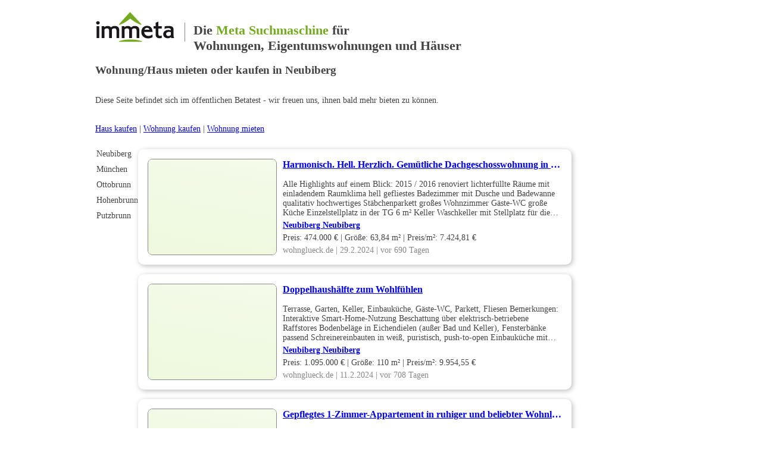

--- FILE ---
content_type: text/html; charset=utf-8
request_url: http://www.immeta.de/in/Neubiberg
body_size: 22355
content:

<!DOCTYPE html>
<html lang="de">
<head>
    <title>immeta - Wohnung/Haus mieten oder kaufen  in Neubiberg - Meta Suchmaschine für Immobilien.</title>
    <meta http-equiv="content-type" content="text/html; charset=UTF-8" />
    <meta name="description" content="Meta Suchmaschine für Häuser und Wohnungen, mieten oder kaufen." />
	<meta name="author" content="Falk Brückner (tomatenschaf)" />
	<meta name="keywords" content=" Häuser, Wohnungen, Eigentumswohnungen, mieten, kaufen" />
    <meta name="pragma" content="no-cache" />
    <meta http-equiv="cache-control" content="no-cache" />
    <meta http-equiv="expires" content="0" />
    <meta name=viewport content="width=device-width, initial-scale=1">
    <meta name="author" content="fabr" />
    <meta property="og:title" content="immeta"/>
    <meta property="og:type" content="website"/>
    <meta property="og:url" content="https://www.immeta.de/"/>
    <meta property="og:site_name" content="immeta - Meta Immobiliensuche"/>
    <meta property="og:description" content="Meta Suchmaschine für Häuser und Wohnungen, mieten oder kaufen."/>
    <style type="text/css">
        html,
body,
div,
span,
applet,
object,
iframe,
h1,
h2,
h3,
h4,
h5,
h6,
p,
blockquote,
pre,
a,
abbr,
acronym,
address,
big,
cite,
code,
del,
dfn,
em,
img,
ins,
kbd,
q,
s,
samp,
small,
strike,
strong,
sub,
sup,
tt,
var,
b,
u,
i,
center,
dl,
dt,
dd,
ol,
ul,
li,
fieldset,
form,
label,
legend,
table,
caption,
tbody,
tfoot,
thead,
tr,
th,
td,
article,
aside,
canvas,
details,
embed,
figure,
figcaption,
footer,
header,
hgroup,
menu,
nav,
output,
ruby,
section,
summary,
time,
mark,
audio,
video {
  margin: 0;
  padding: 0;
  border: 0;
  font-size: 100%;
  font: inherit;
  vertical-align: baseline;
}
/* HTML5 display-role reset for older browsers */
article,
aside,
details,
figcaption,
figure,
footer,
header,
hgroup,
menu,
nav,
section {
  display: block;
}
body {
  line-height: 1;
}
ol,
ul {
  list-style: none;
}
blockquote,
q {
  quotes: none;
}
blockquote:before,
blockquote:after,
q:before,
q:after {
  content: "";
  content: none;
}
table {
  border-collapse: collapse;
  border-spacing: 0;
}

/* float clearing for IE6 */
* html .clearfix {
  height: 1%;
  overflow: visible;
}

/* float clearing for IE7 */
* + html .clearfix {
  min-height: 1%;
}

/* float clearing for everyone else */
.clearfix:after {
  clear: both;
  content: ".";
  display: block;
  height: 0;
  visibility: hidden;
  font-size: 0;
}
body {
  font-size: 14px;
  line-height: 1.2;
  font-family: verdana;
  color: #444;
}
h1 {
  font-size: 1.6rem;
  font-weight: bold;
}
h2 {
  font-size: 1.4rem;
  font-weight: bold;
}
h3 {
  font-size: 1.3rem;
  font-weight: bold;
}
h4 {
  font-size: 1.2rem;
  font-weight: bold;
}
h5 {
  font-size: 1.1rem;
  font-weight: bold;
}
h6 {
  font-size: 1.1rem;
  font-weight: bold;
}

a,
.property h3 {
  color: #1a0dab;
  color: -webkit-link;
  text-decoration: underline;
}

header {
  padding: 10px 0 10px 0;
  display: flex;
  flex-wrap: wrap;
  margin: auto;
  width: 960px;
  max-width: 93.75vw;
  box-sizing: border-box;
}
header a img {
  margin-left: -16px;
}

header a + div {
  margin-left: 16px;
  position: relative;
}
header a + div:before {
  content: "";
  border-right: 1px solid #888;
  margin-right: 16px;
  width: 1px;
  height: 32px;
  display: block;
  position: absolute;
  left: -16px;
}

header > img {
  vertical-align: top;
  margin-right: 16px;
}
header > div {
  margin-top: 28px;
}

header h1 {
  font-size: 1.2rem;
}
header span {
  color: #74a922;
}
header > h1,
header p {
  margin: 1rem 0;
}

header > h1,
header > p {
  flex: 0 0 100%;
}

main {
  display: flex;
  flex-wrap: wrap;
  margin: auto;
  width: 956px;
  max-width: calc(100% - 20px);
  gap: 20px;
  max-width: 93.75vw;
}

#contentList {
  width: 728px;
}
#contentFilter {
}

#contentFilter a {
  color: #444;
  text-decoration: none;
}

.cities a {
  display: block;
  padding-bottom: 10px;
}

.property {
  height: auto;
  overflow: visible;
  padding: 1rem;
  border-radius: 10px;
  margin-bottom: 1rem;
  box-shadow: 2px 2px 9px #bbb;
  display: flex;

  gap: 10px;
}
.property .imgHolder {
  width: 215px;
  height: 160px;
  overflow: hidden;
  margin-right: 10px;
  border: 1px solid #888;
  background-color: #eee;
  border-radius: 8px;
  flex: 0 0 215px;
}

.property .imgHolder img {
  position: relative;
  display: block;
}
.property .imgHolder img:after {
  content: " ";
  display: block;
  position: absolute;
  z-index: 2;
  top: 0;
  left: 0;
  width: 100%;
  height: 300px;
  background-color: #f4fbea;
  background-image: linear-gradient(190deg, #f4fbea 0%, #e9f7d4 100%);
}

.property .data {
  overflow: hidden;
}

.property img {
  object-fit: cover;
  height: 100%;
  width: 100%;
}
.property h3 {
  font-weight: bold;
  margin: 0 0 1rem 0;
  font-size: 1rem;
  white-space: nowrap;
  overflow: hidden;

  text-overflow: ellipsis;
}
.property h3 + p {
  max-height: 84px;
  overflow: hidden;
  display: -webkit-box;
  -webkit-line-clamp: 4;
  -webkit-box-orient: vertical;
}

@media (max-width: 960px) {
  header a + div {
    margin-left: 0;
  }
  header a + div:before {
    content: none;
  }

  #contentFilter {
    width: 100%;
    margin-bottom: 20px;
    overflow: scroll;
    white-space: nowrap;
    height: 30px;
    max-width: 100%;
  }

  #contentFilter a {
    display: inline;
    margin-right: 30px;
  }

  #contentList {
    width: 100%;
  }
  .property {
    flex-wrap: wrap;
  }
  .property .imgHolder {
    width: 100%;
    height: auto;
    flex: 0 0 100%;
    min-height: 60px;
  }
}

.location {
  font-weight: bold;
  margin-top: 5px;
}
.price {
  margin-top: 5px;
}
.portal {
  margin-top: 5px;
  color: #888;
}

#linkliste {
  display: none;
}

    </style>
</head>
<body>
 

<div >
    <header>
        <a href="https://www.immeta.de" title="Die Meta Suche für Wohnungen, Eigentumswohnungen und Häuser"><img src="/img/logo_immeta.png" width="165" height="71" class="logo"/></a>
        <div>
            <h2>Die <span>Meta Suchmaschine</span> für<br /> Wohnungen, Eigentumswohnungen und Häuser</h2>
        </div>
        <h1>Wohnung/Haus mieten oder kaufen  in Neubiberg</h1> 
        <p>Diese Seite befindet sich im öffentlichen Betatest - wir freuen uns, ihnen bald mehr bieten zu können.</p>
        <p>
            <a href="//www.immeta.de/Haus/kaufen/in/Neubiberg">Haus kaufen</a>
            | <a href="//www.immeta.de/Wohnung/kaufen/in/Neubiberg">Wohnung kaufen</a>
            | <a href="//www.immeta.de/Wohnung/mieten/in/Neubiberg">Wohnung mieten</a>
            <!-- | <a href="//www.immeta.de/WG-Zimmer/in/Neubiberg">WG-Zimmer</a>-->
        </p>
    </header>
    <main>
        <div id="contentFilter" class="cities">
            <a href="//www.immeta.de/in/Neubiberg">Neubiberg</a> <a href="//www.immeta.de/in/München">München</a> <a href="//www.immeta.de/in/Ottobrunn">Ottobrunn</a> <a href="//www.immeta.de/in/Hohenbrunn">Hohenbrunn</a> <a href="//www.immeta.de/in/Putzbrunn">Putzbrunn</a>
        </div>

        <div id="contentList">
    
            <div class="property">
                <div class="imgHolder">
                <img src="https://immobilien.wohnglueck.de//sites/dnz/files/styles/property_teaser_43/public/properties/k1270474/ggUjozxneY8NmMHWpKFYHr4f//1841967-4Vvr8wnkEiTiXkYF639xczJ6-falc-overlay-image-%255BTIME%255D.jpeg?itok=EJXJHLIr" title="Harmonisch. Hell. Herzlich. Gemütliche Dachgeschosswohnung in Top Lage"  alt="Alle Highlights auf einem Blick:   2015 / 2016 renoviert   lichterfüllte Räume mit einladendem Raumklima"/>
                </div>
                <div class="data">
                    <h3 data-url="https://immobilien.wohnglueck.de/property/229444">Harmonisch. Hell. Herzlich. Gemütliche Dachgeschosswohnung in Top Lage</h3>
                    <p>Alle Highlights auf einem Blick:


2015 / 2016 renoviert


lichterfüllte Räume mit einladendem Raumklima


hell gefliestes Badezimmer mit Dusche und Badewanne


qualitativ hochwertiges Stäbchenparkett


großes Wohnzimmer


Gäste-WC


große Küche


Einzelstellplatz in der TG


6 m² Keller


Waschkeller mit Stellplatz für die eigene Waschmaschine


Fahrradkeller


Speicher mit 27,46 m² Grundfläche, der in gemütlicher Wohnraumqualität ausgebaut wurde


Top-Infrastruktur


Teilmöbliert


Neue Heizung (Gas-Brennwert im Jahr 2020 eingebaut)


EA-V, 124.00 kWh/(m²a), WE:Gas, Bj.: 1993, Kl: D


 Hier haben Sie die Gelegenheit, eine exklusive 2-Zimmer-Dachgeschosswohnung in Neubiberg zu erwerben. Die Wohnung befindet sich in einem charmanten Mehrfamilienhaus, das lediglich 6 Wohneinheiten umfasst. Der Zugang erfolgt über ein gepflegtes Treppenhaus.
Die Wohnfläche beträgt 64 m² und wurde äußerst effizient genutzt. Sie betreten den Flur, der Sie zum geräumigen Wohnzimmer mit einer Fläche von 31 m² führt. Dank der bodentiefen Fenster wirkt dieser Raum besonders hell und einladend. Hier finden Sie ausreichend Platz für einen gemütlichen Wohnbereich sowie einen großzügigen Essbereich. Angrenzend an das Wohnzimmer befindet sich eine voll ausgestattete Küche mit Tageslicht. Die Küche überzeugt mit reichlich Stauraum und ausreichend Arbeitsflächen. Direkt dahinter liegt das Schlafzimmer, das eine Fläche von 11 m² aufweist. Zur Linken des Eingangsbereichs finden Sie eine kleine Gästetoilette, während sich auf der gegenüberliegenden Seite ein hell gefliestes Badezimmer mit Dusche und Badewanne befindet.
Die Wohnräume erstrahlen nach einer Renovierung im Jahr 2015 in neuem Glanz, nachdem das Stäbchenparkett abgeschliffen und neu versiegelt wurde. Ein besonderes Highlight ist der Dachspeicher, der im Jahr 2016 professionell ausgebaut wurde. Mit einer Nutzfläche von 27,46 m² eignet er sich hervorragend als Hobbyraum, Gästezimmer oder Spielzimmer.
Zur Wohnung gehört außerdem ein Kellerabteil sowie ein Einzelstellplatz in der Tiefgarage.
Die Rücklagen belaufen sich zum Stand 31.12.2022 auf insgesamt 21.558,65 €, wovon ein rechnerischer Anteil von 2.814,48 € auf diese Einheit entfällt.
Die Wohnung ist seit dem 01.07.2018 an eine nette junge Frau vermietet, die dort mit Ihrem Lebensgefährten wohnt. Die letzte Mieterhöhung erfolgt zum 01.08.2021.
Ein Großteil der Möbel gehört zur Wohnung, eine genaue Liste erhalten Sie gerne auf Anfrage.
</p>
                    <p class="location">
                    <a href="//www.immeta.de/in/Neubiberg/Neubiberg">Neubiberg Neubiberg</a> 
                    </p>
                    <p class="price">Preis: 474.000 €
                    | Größe: 63,84 m² 
                    | Preis/m²: 7.424,81 €</p>
                    <p class="portal">wohnglueck.de | 29.2.2024 | vor 690  Tagen</p>
                    <!--<p class="portal"><?=$prop->getPortalName()?> | <?=date('d.m.Y H:i', $prop->getTimestamp('time_created'))?> | vor <?=Helper::getTimestring(time()-$prop->getTimestamp('time_created'))?></p>-->
                </div>
            </div>
    

            <div class="property">
                <div class="imgHolder">
                <img src="https://immobilien.wohnglueck.de//sites/dnz/files/styles/property_teaser_43/public/properties/k3001028/287051//1707646811_98465849.jpg?itok=iUk_nPBd" title="Doppelhaushälfte zum Wohlfühlen"  alt="Terrasse, Garten, Keller, Einbauküche, Gäste-WC, Parkett, Fliesen Bemerkungen:  Interaktive Smart-Home"/>
                </div>
                <div class="data">
                    <h3 data-url="https://immobilien.wohnglueck.de/property/216467">Doppelhaushälfte zum Wohlfühlen</h3>
                    <p>Terrasse, Garten, Keller, Einbauküche, Gäste-WC, Parkett, Fliesen
Bemerkungen:

Interaktive Smart-Home-Nutzung
Beschattung über elektrisch-betriebene Raffstores
Bodenbeläge in Eichendielen (außer Bad und Keller), Fensterbänke passend
Schreinereinbauten in weiß, puristisch, push-to-open
Einbauküche mit Natursteinplatte inkl. Elektrogräten (u.a. Dampfbackofen, Weinkühlschrank, Quooker)
Zentrale Hausstaubsaugeranlage
Elektrisch betriebene Garagentore und Gartentor
Leerrohr für die Nachrüstung von z.B. Glasfaser
Vorbereitung für Nachrüstung Starkstrom für Wallbox (E-Mobilität)

 Diese charmante Doppelhaushälfte (2012 vollständig saniert) mit kompaktem Grundriss erwartet Sie in ruhiger Lage von Neubiberg.
Durch die großzügige Diele erreichen Sie den lichtdurchfluteten Wohn-Essbereich mit offener Küche. Zwei große Schiebetüren öffnen den Blick auf die große Terrasse und den eingewachsenen Garten. Im Erdgeschoss befindet sich außerdem ein Gäste-WC.
Im OG erwartet Sie ein modernes, großzügiges Tageslicht-Bad. Badewanne und begehbare Dusche laden zum Relaxen und Entspannen ein. Nebenan befinden sich 2 Schlafzimmer. Das größere bietet mit ca. 16m² ausreichend Platz für einen zusätzlichen Home-Office-Platz. In der offenen, mit einer halbhohen Wand vom Flur getrennten Nische lässt sich ein weiteres kleines Home-Office oder eine gemütliche Leseecke einrichten.
Im Keller befinden sich ein geräumiger Haustechnikraum, ein gemütlicher Hobbyraum sowie ein Vorratsraum. Weiteren Stauraum bietet der Bereich unter dem Dach, der über eine platzsparende Auszugstreppe erreicht werden kann.
Auf dem Grundstück liegen außerdem 2 Garagen mit jeweils einem Stellplatz davor. Ein stylisches Gartenhaus nimmt entweder alle Gartengeräte auf oder bietet Ihnen als Atelier/Werkstatt Platz für kreatives Arbeiten.
Die in den 60-er Jahren erbaute Doppelhaushälfte erhielt ihr modernes Aussehen durch die grundlegende Sanierung im Jahr 2012:

Dämmung der Außenfassade
Austausch aller Fenster (Holz-Alu-Fenster, teilweise mit Insektenschutzgitter)
Einbau Gas-Zentral-Heizung mit Fußbodenheizung in allen Räumen (EG/OG)
Vollständige Erneuerung der Elektro- und Sanitärinstallationen

Sind Sie neugierig geworden? Dann vereinbaren Sie gerne einen individuellen Besichtigungstermin und schauen Sie sich in Ruhe um.
</p>
                    <p class="location">
                    <a href="//www.immeta.de/in/Neubiberg/Neubiberg">Neubiberg Neubiberg</a> 
                    </p>
                    <p class="price">Preis: 1.095.000 €
                    | Größe: 110 m² 
                    | Preis/m²: 9.954,55 €</p>
                    <p class="portal">wohnglueck.de | 11.2.2024 | vor 708  Tagen</p>
                    <!--<p class="portal"><?=$prop->getPortalName()?> | <?=date('d.m.Y H:i', $prop->getTimestamp('time_created'))?> | vor <?=Helper::getTimestring(time()-$prop->getTimestamp('time_created'))?></p>-->
                </div>
            </div>
    

            <div class="property">
                <div class="imgHolder">
                <img src="https://immobilien.wohnglueck.de//sites/dnz/files/styles/property_teaser_43/public/properties/k1768864/194398//194398_Ansicht.jpg?itok=-mlozDB_" title="Gepflegtes 1-Zimmer-Appartement in ruhiger und beliebter Wohnlage in Neubiberg zur Kapitalanlage "  alt="Dieses ansprechende 1-Zimmer-Appartement befindet sich im 1. Obergeschoss eines gepflegten Mehrfamilienhauses"/>
                </div>
                <div class="data">
                    <h3 data-url="https://immobilien.wohnglueck.de/property/212825">Gepflegtes 1-Zimmer-Appartement in ruhiger und beliebter Wohnlage in Neubiberg zur Kapitalanlage </h3>
                    <p>Dieses ansprechende 1-Zimmer-Appartement befindet sich im 1. Obergeschoss eines gepflegten Mehrfamilienhauses, das ca. 2002 erbaut wurde. Über einen Lift bequem erreichbar bietet die Wohnung einen gut geschnittenen Grundriss. Der Eingangsbereich mit Platz für einen Einbauschrank führt in einen großzügigen Wohn- und Schlafraum mit integrierter Kochnische auf ca. 25 Quadratmetern. Die nach Süden ausgerichtete Loggia gewährt einen idyllischen Blick in den gepflegten Innenhof.
Das zeitlos in weiß geflieste Bad ist mit einer Dusche und einem Waschmaschinenanschluss ausgestattet und befindet sich ebenfalls in einem gepflegten Zustand. Zur Wohnung gehört die Mitbenutzung sämtlicher Gemeinschaftsräume. Ein eigenes Kellerabteil und ein Einzelstellplatz in der Tiefgarage bieten zusätzlichen Stauraum und bequeme Parkmöglichkeiten.
Die derzeit vermietete Wohnung generiert monatliche Mieteinnahmen in Höhe von ca. 567 EUR für die Wohnung, 40 EUR für den Tiefgaragenstellplatz und 145 EUR Nebenkostenvorauszahlung.
Diese Angaben stammen vom Eigentümer (Stand 1/2024)). Für deren Richtigkeit und Vollständigkeit wird jegliche Haftung ausgeschlossen.
Insgesamt entspricht der Zustand dem Baujahr und bietet bei einem Mieterwechsel Potenzial für mögliche Modernisierungen.
Somit ist die Wohnung ein attraktives Angebot für Investoren und Wohnungssuchende gleichermaßen.
</p>
                    <p class="location">
                    <a href="//www.immeta.de/in/Neubiberg/Neubiberg">Neubiberg Neubiberg</a> 
                    </p>
                    <p class="price">Preis: 235.000 €
                    | Größe: 37 m² 
                    | Preis/m²: 6.351,35 €</p>
                    <p class="portal">wohnglueck.de | 9.2.2024 | vor 710  Tagen</p>
                    <!--<p class="portal"><?=$prop->getPortalName()?> | <?=date('d.m.Y H:i', $prop->getTimestamp('time_created'))?> | vor <?=Helper::getTimestring(time()-$prop->getTimestamp('time_created'))?></p>-->
                </div>
            </div>
    

            <div class="property">
                <div class="imgHolder">
                <img src="https://immobilien.wohnglueck.de//sites/dnz/files/styles/property_teaser_32/public/properties/k1270474/k1270474_290807_FALC-MG-40764//_4073179.jpg?itok=PI9uGYAW" title="Harmonisch. Hell. Herzlich. Gemütliche Dachgeschosswohnung in Top Lage"  alt="Alle Highlights auf einem Blick:   2015 / 2016 renoviert   lichterfüllte Räume mit einladendem Raumklima"/>
                </div>
                <div class="data">
                    <h3 data-url="https://immobilien.wohnglueck.de/property/185028">Harmonisch. Hell. Herzlich. Gemütliche Dachgeschosswohnung in Top Lage</h3>
                    <p>Alle Highlights auf einem Blick:


2015 / 2016 renoviert


lichterfüllte Räume mit einladendem Raumklima


hell gefliestes Badezimmer mit Dusche und Badewanne


qualitativ hochwertiges Stäbchenparkett


großes Wohnzimmer


Gäste-WC


große Küche


Einzelstellplatz in der TG


6 m² Keller


Waschkeller mit Stellplatz für die eigene Waschmaschine


Fahrradkeller


Speicher mit 27,46 m² Grundfläche, der in gemütlicher Wohnraumqualität ausgebaut wurde


Top-Infrastruktur


Teilmöbliert


Neue Heizung (Gas-Brennwert im Jahr 2020 eingebaut)


EA-V, 124.00 kWh/(m²a), WE:Gas, Bj.: 1993, Kl: D


 Hier haben Sie die Gelegenheit, eine exklusive 2-Zimmer-Dachgeschosswohnung in Neubiberg zu erwerben. Die Wohnung befindet sich in einem charmanten Mehrfamilienhaus, das lediglich 6 Wohneinheiten umfasst. Der Zugang erfolgt über ein gepflegtes Treppenhaus.
Die Wohnfläche beträgt 64 m² und wurde äußerst effizient genutzt. Sie betreten den Flur, der Sie zum geräumigen Wohnzimmer mit einer Fläche von 31 m² führt. Dank der bodentiefen Fenster wirkt dieser Raum besonders hell und einladend. Hier finden Sie ausreichend Platz für einen gemütlichen Wohnbereich sowie einen großzügigen Essbereich. Angrenzend an das Wohnzimmer befindet sich eine voll ausgestattete Küche mit Tageslicht. Die Küche überzeugt mit reichlich Stauraum und ausreichend Arbeitsflächen. Direkt dahinter liegt das Schlafzimmer, das eine Fläche von 11 m² aufweist. Zur Linken des Eingangsbereichs finden Sie eine kleine Gästetoilette, während sich auf der gegenüberliegenden Seite ein hell gefliestes Badezimmer mit Dusche und Badewanne befindet.
Die Wohnräume erstrahlen nach einer Renovierung im Jahr 2015 in neuem Glanz, nachdem das Stäbchenparkett abgeschliffen und neu versiegelt wurde. Ein besonderes Highlight ist der Dachspeicher, der im Jahr 2016 professionell ausgebaut wurde. Mit einer Nutzfläche von 27,46 m² eignet er sich hervorragend als Hobbyraum, Gästezimmer oder Spielzimmer.
Zur Wohnung gehört außerdem ein Kellerabteil sowie ein Einzelstellplatz in der Tiefgarage.
Die Rücklagen belaufen sich zum Stand 31.12.2022 auf insgesamt 21.558,65 €, wovon ein rechnerischer Anteil von 2.814,48 € auf diese Einheit entfällt.
Die Wohnung ist seit dem 01.07.2018 an eine nette junge Frau vermietet, die dort mit Ihrem Lebensgefährten wohnt. Die letzte Mieterhöhung erfolgt zum 01.08.2021.
Ein Großteil der Möbel gehört zur Wohnung, eine genaue Liste erhalten Sie gerne auf Anfrage.
</p>
                    <p class="location">
                    <a href="//www.immeta.de/in/Neubiberg/Neubiberg">Neubiberg Neubiberg</a> 
                    </p>
                    <p class="price">Preis: 474.000 €
                    | Größe: 63,84 m² 
                    | Preis/m²: 7.424,81 €</p>
                    <p class="portal">wohnglueck.de | 20.11.2023 | vor 791  Tagen</p>
                    <!--<p class="portal"><?=$prop->getPortalName()?> | <?=date('d.m.Y H:i', $prop->getTimestamp('time_created'))?> | vor <?=Helper::getTimestring(time()-$prop->getTimestamp('time_created'))?></p>-->
                </div>
            </div>
    

            <div class="property">
                <div class="imgHolder">
                <img src="https://immobilien.wohnglueck.de//sites/dnz/files/styles/property_teaser_32/public/properties/k1270474/k1270474_282815_FALC-MG-37767//62002b54-382e-4f85-80bf-6044c2172af2.jpg?itok=xWQzffYR" title="Harmonisch. Hell. Herzlich. Gemütliche Dachgeschosswohnung in Top Lage"  alt="Alle Highlights auf einem Blick:   2015 / 2016 renoviert   lichterfüllte Räume mit einladendem Raumklima"/>
                </div>
                <div class="data">
                    <h3 data-url="https://immobilien.wohnglueck.de/property/184742">Harmonisch. Hell. Herzlich. Gemütliche Dachgeschosswohnung in Top Lage</h3>
                    <p>Alle Highlights auf einem Blick:


2015 / 2016 renoviert


lichterfüllte Räume mit einladendem Raumklima


hell gefliestes Badezimmer mit Dusche und Badewanne


qualitativ hochwertiges Stäbchenparkett


großes Wohnzimmer


Gäste-WC


große Küche


Einzelstellplatz in der TG


6 m² Keller


Waschkeller mit Stellplatz für die eigene Waschmaschine


Fahrradkeller


Speicher mit 27,46 m² Grundfläche, der in gemütlicher Wohnraumqualität ausgebaut wurde


Top-Infrastruktur


Teilmöbliert


Neue Heizung (Gas-Brennwert im Jahr 2020 eingebaut)


EA-V, 124.00 kWh/(m²a), WE:Gas, Bj.: 1993, Kl: D


 Hier haben Sie die Gelegenheit, eine exklusive 2 Zimmer Dachgeschosswohnung  in Neubiberg zu erwerben. Die Wohnung befindet sich in einem charmanten Mehrfamilienhaus, das lediglich 6 Wohneinheiten umfasst. Der Zugang erfolgt über ein gepflegtes Treppenhaus.
Die Gesamtfläche beträgt 64 m² und wurde äußerst effizient genutzt. Sie betreten einen Flur, der Sie zum geräumigen Wohnzimmer mit einer Fläche von 31 m² führt. Dank der bodentiefen Fenster wirkt dieser Raum besonders hell und einladend. Hier finden Sie ausreichend Platz für einen gemütlichen Wohnbereich sowie einen großzügigen Essbereich. Angrenzend an das Wohnzimmer befindet sich eine voll ausgestattete Küche mit Tageslicht. Die Küche überzeugt mit reichlich Stauraum und ausreichend Arbeitsflächen. Direkt dahinter liegt das Schlafzimmer, das eine Fläche von 11 m² aufweist. Zur Linken des Eingangsbereichs finden Sie eine kleine Gästetoilette, während sich auf der gegenüberliegenden Seite ein hell gefliestes Badezimmer mit Dusche und Badewanne befindet.
Die Wohnräume erstrahlen nach einer Renovierung im Jahr 2015 in neuem Glanz, nachdem das Stäbchenparkett abgeschliffen und neu versiegelt wurde. Ein besonderes Highlight ist der Dachspeicher, der im Jahr 2016 professionell ausgebaut wurde. Mit einer Nutzfläche von 27,46 m² eignet er sich hervorragend als Hobbyraum, Gästezimmer oder Spielzimmer.
Zur Wohnung gehört außerdem ein Kellerabteil sowie ein Einzelstellplatz in der Tiefgarage.
Die Rücklagen belaufen sich zum Stand 31.12.2022 auf insgesamt 21.558,65 €, wovon ein rechnerischer Anteil von 2.814,48 € auf diese Einheit entfällt.
Die Wohnung ist seit dem 01.07.2018 an eine nette junge Frau vermietet, die dort mit Ihrem Lebensgefährten wohnt. Die letzte Mieterhöhung erfolgt zum 01.08.2021.
Ein Großteil der Möbel gehört zur Wohnung, eine genaue Liste erhalten Sie gerne auf Anfrage.
</p>
                    <p class="location">
                    <a href="//www.immeta.de/in/Neubiberg/Neubiberg">Neubiberg Neubiberg</a> 
                    </p>
                    <p class="price">Preis: 474.000 €
                    | Größe: 63,84 m² 
                    | Preis/m²: 7.424,81 €</p>
                    <p class="portal">wohnglueck.de | 18.11.2023 | vor 793  Tagen</p>
                    <!--<p class="portal"><?=$prop->getPortalName()?> | <?=date('d.m.Y H:i', $prop->getTimestamp('time_created'))?> | vor <?=Helper::getTimestring(time()-$prop->getTimestamp('time_created'))?></p>-->
                </div>
            </div>
    

            <div class="property">
                <div class="imgHolder">
                <img src="https://immobilien.wohnglueck.de//sites/dnz/files/styles/property_teaser_32/public/properties/k1270474/k1270474_284797_FALC-MG-38607//Foto_3976907.jpg?itok=9Nomu3rA" title="Gartenidylle im Zentrum von Neubiberg! Kleine Wohnung - großer Garten!"  alt="Hier finden Sie die wichtigsten Ausstattungsdetails und Highlights der Immobilie kurz zusammengefasst"/>
                </div>
                <div class="data">
                    <h3 data-url="https://immobilien.wohnglueck.de/property/181795">Gartenidylle im Zentrum von Neubiberg! Kleine Wohnung - großer Garten!</h3>
                    <p>Hier finden Sie die wichtigsten Ausstattungsdetails und Highlights der Immobilie kurz zusammengefasst:

neue Einbauküche (Einbau kurz vor Ihrem Einzug)
Hervorragende ruhige und zentrale Lage mit hoher Lebensqualität
Wenige Gehminuten zur S-Bahn, aber keine Lärmbelästigung
Alle Geschäfte des täglichen Bedarfs sowie Ärzte sind quasi direkt vor der Haustüre
Gymnasium, Kindergärten sind ebenfalls fußläufig erreichbar
2 Zimmer und großer Garten
Neue Heizungsanlage
Kabelanschluss
Gute Hausverwaltung
Fahrrad-Unterstand im Innenhof
Ca. 8 m² großes Kellerabteil
Einzelstellplatz in der Tiefgarage zu 70,- € (separater Mietvertrag)

 Ihr neues Zuhause befindet sich in einer zentral gelegenen Wohnanlage mit 36 Wohnungen und 7 Gewerbeeinheiten. Die Häuser wurden im Jahre 1997 in massiver Bauweise errichtet und seitdem stets gut gepflegt. So wurde zum Beispiel vor wenigen Jahren die Fassade gestrichen und eine neue Heizungsanlage (Gas-Brennwert) eingebaut.
Diese 2 Zimmer Garten-Wohnung beeindruckt durch den mit Tageslicht durchfluteten großzügigen Wohnbereich mit dem anschließenden nach Süden ausgerichteten ca. 120 m² großen Garten mit Terrasse.
Der Garten, der wie die Wohnung selbst, auf der straßenabgewandten, ruhigen Seite des Gebäudes liegt, lädt zum sonnigen Frühstück ebenso wie zum abendlichen entspannen oder einfach nur zum Sonnenbaden ein.
Das Schlafzimmer ist ebenfalls nach Süden ausgerichtet und bietet ausreichend Platz für ein großes Bett und Schränke.
Das Badezimmer ist mit Badewanne, WC und einem Waschbecken ausgestattet.
Eines der Highlights ist die neue, top moderne Einbauküche, welche Ende November montiert wird und mit hochwertigen Elektrogeräten ausgestattet ist. Durch ein kleines Fenster können Sie beim Kochen in Ihren schönen Garten blicken.
Zur Wohnung gehören ein abgeschlossenes Kellerabteil (ca. 8 m²) sowie ein Tiefgarageneinzelstellplatz (kein Parksystem). Der gemeinschaftliche Wasch- und Trockenraum ist mit Münzgeräten ausgestattet.
Die Wohnungseigentümergemeinschaft wird seit Jahrzehnten von der gleichen Hausverwaltung ordentlich verwaltet. Größere Maßnahmen stehen derzeit nicht an.
</p>
                    <p class="location">
                    <a href="//www.immeta.de/in/Neubiberg/Neubiberg">Neubiberg Neubiberg</a> 
                    </p>
                    <p class="price">Preis: 1.195 €
                    | Größe: 54 m² 
                    | Preis/m²: 22,13 €</p>
                    <p class="portal">wohnglueck.de | 8.11.2023 | vor 803  Tagen</p>
                    <!--<p class="portal"><?=$prop->getPortalName()?> | <?=date('d.m.Y H:i', $prop->getTimestamp('time_created'))?> | vor <?=Helper::getTimestring(time()-$prop->getTimestamp('time_created'))?></p>-->
                </div>
            </div>
    

            <div class="property">
                <div class="imgHolder">
                <img src="https://immobilien.wohnglueck.de//sites/dnz/files/styles/property_teaser/public/properties/k7566014/k7566014_1235477_23236005//74ba50ee-3beb-4425-9a1d-756b512add16.jpg?itok=Mc9P-DRw" title="Traumhaftes Einfamilienhaus mit viel Entfaltungsmöglichkeit in Neubiberg"  alt=" Gäste WC im Erdgeschoss Einbauküche großzügiger Wohn- und Essbereich mit stilvoller Galerie sonnige"/>
                </div>
                <div class="data">
                    <h3 data-url="https://immobilien.wohnglueck.de/property/165250">Traumhaftes Einfamilienhaus mit viel Entfaltungsmöglichkeit in Neubiberg</h3>
                    <p>
Gäste WC im Erdgeschoss
Einbauküche
großzügiger Wohn- und Essbereich mit stilvoller Galerie
sonnige Südterrasse
teilweise beheiztes Untergeschoss
geräumiges Hobbyzimmer
weitläufiger Garten mit üppigen Grünpflanzen
Fußbodenheizung im Erdgeschoss
charmanter Kamin auf der Terrasse und im Wohnbereich
separate Einzelgarage

 Sie träumen von einem einzigartigem Zuhause oder empfinden Freude daran, Ihr Zuhause zu individualisieren? Dann wird dieses Angebot zweifellos Ihr Interesse wecken ...
Inmitten eines ruhigen, gewachsenen Wohngebiets im malerischen Neubiberg befindet sich dieses freistehende Einfamilienhaus, das im Jahr 1975 erbaut wurde. Es liegt auf einem wunderschönen, großzügigen Grundstück und bietet enormes Potenzial für Erweiterungen und Umbauten.
Die Immobilie besticht durch ihre großzügige Raumaufteilung auf zwei Etagen. Im Erdgeschoss erwarten Sie zwei gemütliche Schlafzimmer, die ausreichend Privatsphäre für Sie und Ihre Familie bieten. Des Weiteren befindet sich hier ein Badezimmer.
Besonders beeindruckend ist die einladende Galerie im Wohnbereich, die dem Raum eine luftige und offene Atmosphäre verleiht. Die geschickt inszenierte Treppe zum Obergeschoss verleiht dem Wohnbereich einen unverwechselbaren Charakter und bietet einen schönen Ausblick auf den Garten, wo Sie entspannte Stunden verbringen können.
Im Sommer erweitert sich der Wohnraum auf die großzügige, sonnige Terrasse, welche mit einem offenen Kamin zu gemütlichen Grillabenden mit Freunden oder Nachbarn einlädt. Der eingewachsene Garten südlich und westlich des Hauses bietet viel Raum für kreative Gartengestaltung und ist ein wahres Paradies für anspruchsvolle Familien.
Über die Treppe im Wohnzimmer gelangen Sie ins Obergeschoss, wo Ihnen ein weiteres Schlafzimmer mit sonnigem Balkon und ein Gäste- oder Kinderzimmer zur Verfügung stehen. Ein geräumiges Badezimmer rundet das Raumangebot auf dieser Etage ab.
Der vollständig unterkellerte Bereich des Hauses verfügt nicht nur über klassische Technik- und Abstellräume, sondern auch über einen großzügigen Hobbyraum. Eine Einzelgarage und ein weiterer Stellplatz auf der gepflasterten Zufahrt komplettieren dieses Angebot.
Somit präsentiert sich dieses traumhafte Einfamilienhaus als ein wunderbares Zuhause mit einem ganz besonderen Charme.
</p>
                    <p class="location">
                    <a href="//www.immeta.de/in/Neubiberg/Neubiberg">Neubiberg Neubiberg</a> 
                    </p>
                    <p class="price">Preis: 1.495.000 €
                    | Größe: 140 m² 
                    | Preis/m²: 10.678,57 €</p>
                    <p class="portal">wohnglueck.de | 8.9.2023 | vor 864  Tagen</p>
                    <!--<p class="portal"><?=$prop->getPortalName()?> | <?=date('d.m.Y H:i', $prop->getTimestamp('time_created'))?> | vor <?=Helper::getTimestring(time()-$prop->getTimestamp('time_created'))?></p>-->
                </div>
            </div>
    

            <div class="property">
                <div class="imgHolder">
                <img src="https://immobilien.wohnglueck.de//sites/dnz/files/styles/property_teaser/public/properties/k1270474/k1270474_280407_FALC-MG-36749//8edaa685-1b9e-42fd-b5f7-014fb0569d53.jpg?itok=fb1UoOxl" title="Kleine Wohnanlage - große 3 Zimmer Wohnung"  alt="Hier finden Sie die wichtigsten Ausstattungsdetails und Highlights der Immobilie kurz zusammengefasst"/>
                </div>
                <div class="data">
                    <h3 data-url="https://immobilien.wohnglueck.de/property/151993">Kleine Wohnanlage - große 3 Zimmer Wohnung</h3>
                    <p>Hier finden Sie die wichtigsten Ausstattungsdetails und Highlights der Immobilie kurz zusammengefasst:

sehr ruhige und idyllische Lage
ansprechende moderne Fliesen in Bad und Küche
hochwertige Badausstattung mit Badewanne
gemütlicher Balkon
helle Räume
Außen Vollwärmeschutz
Gas-Brennwert Heizung aus 2006
eigenes Kellerabteil ca. 10 m²
allgemeiner Waschkeller mit eigenen Anschlüssen

Die Küche gehört den derzeitigen Mietern, diese würden gerne ein Ablöse von 2.000,- € haben (ohne Kühlschrank - Küche wurde vor 5 Jahren für Knapp 7000,- €  gekauft)
 Diese idyllisch gelegene Wohnung befindet sich im 1. Obergeschoss eines 6 Parteien Hauses.
Über das Treppenhaus gelangen Sie zum Eingang dieser wunderschönen 3 Zimmer- Wohnung mit ca. 93 m² Wohnfläche.
Vom einladenden Flur aus kommen Sie in das große Schlafzimmer mit direktem Balkonanschluss. Daneben liegt das Wohnzimmer. Ein weiteres etwas kleineres Zimmer kann perfekt als Kinder- oder Jugendzimmer genutzt werden.
Gegenüber befindet sich die geräumige Küche. Die Küche in modernem weiß kann vom Vormieter übernommen werden.
Im benachbarten Zimmer finden Sie das freundliche und ansprechende Tageslichtbad mit Duschbadewanne. Auch das Bad ist neuwertig und modern.
Das Gebäude wurde im Jahre 1963 in massiver Ziegelbauweise errichtet. Das Dachgeschoss wurde im Jahr 2008 neu aufgestockt. Durch stetige Sanierungen wurde das Haus in einem neuwertigen Zustand gehalten. So wurde beispielsweise eine Gas-Brennwert Heizung mit Solarthermie und ein Wärmedämmverbundsystem realisiert.
Kontaktieren Sie uns gerne zur Vereinbarung eines persönlichen Termins!
</p>
                    <p class="location">
                    <a href="//www.immeta.de/in/Neubiberg/Neubiberg">Neubiberg Neubiberg</a> 
                    </p>
                    <p class="price">Preis: 1.535 €
                    | Größe: 93 m² 
                    | Preis/m²: 16,51 €</p>
                    <p class="portal">wohnglueck.de | 21.7.2023 | vor 913  Tagen</p>
                    <!--<p class="portal"><?=$prop->getPortalName()?> | <?=date('d.m.Y H:i', $prop->getTimestamp('time_created'))?> | vor <?=Helper::getTimestring(time()-$prop->getTimestamp('time_created'))?></p>-->
                </div>
            </div>
    

            <div class="property">
                <div class="imgHolder">
                <img src="https://immobilien.wohnglueck.de//sites/dnz/files/styles/property_teaser/public/properties/k7566014/k7566014_1204655_23236001//2e8e6b5b-026a-4510-90bf-2f0a57587f29.jpg?itok=2EU09Xbq" title="Einzigartig charmantes Einfamilienhaus mit Gestaltungspotenzial in  Neubiberg"  alt=" Gäste WC im Erdgeschoss Einbauküche großzügiger Wohn- und Essbereich mit stilvoller Galerie sonnige"/>
                </div>
                <div class="data">
                    <h3 data-url="https://immobilien.wohnglueck.de/property/150378">Einzigartig charmantes Einfamilienhaus mit Gestaltungspotenzial in  Neubiberg</h3>
                    <p>
Gäste WC im Erdgeschoss
Einbauküche
großzügiger Wohn- und Essbereich mit stilvoller Galerie
sonnige Südterrasse
teilweise beheiztes Untergeschoss
geräumiges Hobbyzimmer
weitläufiger Garten mit üppigen Grünpflanzen
Fußbodenheizung im Erdgeschoss
charmanter Kamin auf der Terrasse und im Wohnbereich
separate Einzelgarage

 Sie verfügen über einen handwerklichen Hintergrund oder Sie haben Freude ein Haus grundlegend zu renovieren? Dann wird Sie dieses Angebot interessieren...
Mitten in einem ruhigen, gewachsenen Wohngebiet im idyllischen Neubiberg, liegt das 1975 errichtete freistehende Einfamilienhaus. Es befindet sich auf einem wunderschönen großen Grundstück und bietet Ihnen ein enormes Ausbaupotential.
Das Haus besticht durch seine großzügige Aufteilung auf zwei Etagen. Im Erdgeschoss erwarten Sie zwei gemütliche Schlafzimmer, die Ihnen und Ihrer Familie ausreichend Privatsphäre bieten. Das Design des Badezimmers entspricht dem Baujahr.
Ein Blickfang ist die einladende Galerie im Wohnbereich. Sie verleiht dem Raum eine luftige und offene Atmosphäre. Der Treppenaufgang zum Obergeschoss wird so gekonnt in Szene gesetzt und verschafft dem Wohnbereich einen unverwechselbaren Charakter. Mit Aussicht in den schönen Garten können Sie hier entspannte Stunden verbringen.
Im Sommer erweitert sich die Wohnfläche um die großzügige, sonnige Terrasse und lädt mit dem offenen Kamin zu gemütlichen Grillabenden mit Freunden oder Nachbarn ein. Ein wahres Paradies für die anspruchsvolle Familie ist der eingewachsene Garten, welcher, sowohl südlich als auch westlich vom Haus, viel Platz für die kreative Gartengestaltung bietet.
Über die Treppe im Wohnzimmer gelangen Sie in das Obergeschoss, wo ein weiteres Schlafzimmer mit sonnigem Balkon und ein Gäste-oder Kinderzimmer bereitstehen. Ein geräumiges Badezimmer rundet das Raumangebot auf dieser Etage ab.
Die vollständige Unterkellerung des Hauses enthält neben den klassischen Technik- und Abstellflächen auch einen großzügigen Hobbyraum.
Eine Einzelgarage und ein weiterer Stellplatz auf der gepflasterten Zufahrt runden dieses Angebot ab.
Trotz des Renovierungsbedarfs bietet dieses charmante Einfamilienhaus eine einzigartige Chance, ein individuelles Zuhause mit eigenem Charme zu schaffen. Nehmen Sie sich die Zeit, um mit Liebe und Kreativität Ihr persönliches Wohnerlebnis zu gestalten.
</p>
                    <p class="location">
                    <a href="//www.immeta.de/in/Neubiberg/Neubiberg">Neubiberg Neubiberg</a> 
                    </p>
                    <p class="price">Preis: 1.595.000 €
                    | Größe: 140 m² 
                    | Preis/m²: 11.392,86 €</p>
                    <p class="portal">wohnglueck.de | 17.7.2023 | vor 917  Tagen</p>
                    <!--<p class="portal"><?=$prop->getPortalName()?> | <?=date('d.m.Y H:i', $prop->getTimestamp('time_created'))?> | vor <?=Helper::getTimestring(time()-$prop->getTimestamp('time_created'))?></p>-->
                </div>
            </div>
    

            <div class="property">
                <div class="imgHolder">
                <img src="https://immobilien.wohnglueck.de//sites/dnz/files/styles/property_teaser/public/properties/k1270474/k1270474_275135_FALC-MG-34830//7de91eff-040b-4e6d-a093-58f7c21391a3.jpg?itok=sG8bSRje" title="Großzügige Doppelhaushälfte im idyllischen Neubiberg"  alt="Highlights und Ausstattungsdetails:   Massive Bauweise   Kleiner Garten im rückwärtigen Bereich des Hauses"/>
                </div>
                <div class="data">
                    <h3 data-url="https://immobilien.wohnglueck.de/property/135459">Großzügige Doppelhaushälfte im idyllischen Neubiberg</h3>
                    <p>Highlights und Ausstattungsdetails:


Massive Bauweise


Kleiner Garten im rückwärtigen Bereich des Hauses mit Terrassen in Südwestausrichtung


Parkett in allen Wohnräumen


Fliesen in Küche, Badezimmern und Fluren


Großzügige Küche mit Essbereich (abgetrennt von Wohnbereich)


Saniertes Tageslichtbad im Obergeschoss mit großer Badewanne, Waschbecken und WC


Gäste-WC im Erdgeschoss


Lagerraum und Hobbyraum im Keller


Kunststofffenster Isolierglas (ca. 2000)


Fernwärme


Einzelgarage mit angrenzendem Abstellraum


Ruhige Wohnlage durch Straßenendlage


Diverse Einkaufsmöglichkeiten fußläufig erreichbar (Supermärkte, Apotheke, Bäcker, Obst- und Gemüsehändler, Metzger, Blumenladen)


 Im Südosten von München ist die schöne Gemeinde Neubiberg gelegen. Die hier angebotene Doppelhaushälfte wurde im Jahr 1965 in massiver Bauweise auf einem ca. 250 m² großen, idyllischen Grundstück errichtet. Mit seinen 4 Zimmern bietet das Objekt genügend Platz für die ganze Familie.
Über den Windfang, mit Gäste-WC, gelangen Sie in die Diele mit Platz für Ihre Garderobe. Von der Diele aus ist linksseitig die Küche mit Essbereich und geradeaus das lichtdurchflutete Wohnzimmer angeordnet. Von hieraus können Sie die nach Südwesten ausgerichtete Terrasse mit Garten begehen.
Die geflieste Treppe in der Diele führt in das Obergeschoss. Hier befinden sich die beiden Kinderzimmer, welche sich auch hervorragend als Arbeits- oder Gästezimmer eignen, das großzügig geschnittene Elternschlafzimmer mit Balkon und das Badezimmer. Dieses wurde komplett modernisiert und erstrahlt durch die Deckenspots in einem angenehmen, hellen Licht.
Im Kellergeschoss befinden sich die Waschküche und ein Hobby-/ Lagerraum, sowie der Heizraum. An diesen grenzt der ehemalige Tankraum, welcher nun Platz für weitere Verstaumöglichkeiten bietet.
Abgerundet wird diese Immobilie durch einen Garagenstellplatz mit angrenzendem Abstellraum, welcher zudem einen Durchgang zum Garten ermöglicht.
Sie interessieren sich für diese Immobilie? Dann vereinbaren Sie einen individuellen Besichtigungstermin! Ich freue mich auf Ihre Anfrage.
</p>
                    <p class="location">
                    <a href="//www.immeta.de/in/Neubiberg">Neubiberg </a> 
                    </p>
                    <p class="price">Preis: 1.675 €
                    | Größe: 99,77 m² 
                    | Preis/m²: 16,79 €</p>
                    <p class="portal">wohnglueck.de | 13.5.2023 | vor 982  Tagen</p>
                    <!--<p class="portal"><?=$prop->getPortalName()?> | <?=date('d.m.Y H:i', $prop->getTimestamp('time_created'))?> | vor <?=Helper::getTimestring(time()-$prop->getTimestamp('time_created'))?></p>-->
                </div>
            </div>
    

            <div class="property">
                <div class="imgHolder">
                <img src="https://immobilien.wohnglueck.de//sites/dnz/files/styles/property_teaser/public/properties/k1270474/k1270474_271449_FALC-MG-33241//186137a4-18ce-49e7-87ff-22222289c9d0.jpg?itok=vVaKVBoj" title="Dachtraum zur Miete"  alt=" Erstbezug nach Sanierung Fußbodenheizung in allen Räumen offene Einbauküche mit Elektrogeräten Tageslichtbad"/>
                </div>
                <div class="data">
                    <h3 data-url="https://immobilien.wohnglueck.de/property/124561">Dachtraum zur Miete</h3>
                    <p>
Erstbezug nach Sanierung
Fußbodenheizung in allen Räumen
offene Einbauküche mit Elektrogeräten
Tageslichtbad raumhoch hell gefliest
Kunststofffenster mit 3-Fachverglasung mit Rollläden
hochwertiger Vinylboden
geräumiges Kellerabteil

Das gesamte Haus wurde in den Jahren 2022 / 2023 aufwendig saniert. (Neue Fenster, Wärmedämmung von Fassade und Dach, Fußbodenheizung, Bodenbeläge und die gesamte Installation)
Das Haus verfügt über einen guten Energieverbrauchskennwert von  53,40 kWh/(m²*a).  Der wesentliche Energieträger ist Erdgas, das Baujahr der Anlagentechnik ist 2013.
 Frisch renoviert und ab sofort verfügbar ist Ihre neue Traumwohnung im Dachgeschoss.
Die 3 Zimmer Wohnung im Dachgeschoss eines kleinen Mehrfamilienhauses mit insgesamt 3 Wohnungen verfügt über eine Wohn-/ Nutzfläche von ca. 60 m².
Das gesamte Haus wurde in den Jahren 2022 / 2023 aufwendig saniert. Hierbei wurden hochwertige neue Kunststofffenster mit 3-Fachverglasung eingebaut. Die Fassade und das Dach wurde gedämmt, im gesamten Haus wurde eine Fußbodenheizung verlegt, die Bodenbeläge wurden erneuert. Die gesamte Elektrik, sowie die Wasser- und Abwasserleitungen wurden erneut. Das Bad mit Fenster wurde komplett erneuert. Hier finden Sie eine geräumige Dusche, ein WC und einen Waschtisch.
Eine neue moderne Küche ist im Wohn- Essbereich eingebaut. Diese ist mit Herd, Ofen, einem großen Kühlschrank und einer kleinen Spülmaschine ausgestattet.
Die Wohnung eignet sich ideal für eine alleinstehende Person oder ein Paar ohne Kinder.
Die Miete ergibt sich wie folgt:
Miete Wohnung                 1.150,00 €
Miete Küche                          150,00 €
Nebenkostenpauschale      200,00 €
Warmmiete gesamt          1.500,00 €
</p>
                    <p class="location">
                    <a href="//www.immeta.de/in/Neubiberg">Neubiberg </a> 
                    </p>
                    <p class="price">Preis: 1.300 €
                    | Größe: 54 m² 
                    | Preis/m²: 24,07 €</p>
                    <p class="portal">wohnglueck.de | 21.3.2023 | vor 1035  Tagen</p>
                    <!--<p class="portal"><?=$prop->getPortalName()?> | <?=date('d.m.Y H:i', $prop->getTimestamp('time_created'))?> | vor <?=Helper::getTimestring(time()-$prop->getTimestamp('time_created'))?></p>-->
                </div>
            </div>
    

            <div class="property">
                <div class="imgHolder">
                <img src="https://immobilien.wohnglueck.de//sites/dnz/files/styles/property_teaser/public/properties/k3001028/247477//1674598854_97637069.jpg?itok=rKu8uCBy" title="Haus in Neubiberg in ruhige Lage und perfekter Infrastruktur, nähe Siemens, BSH, Infineon"  alt="Terrasse, Garten, Keller, Dachterrasse, Vollbad, Duschbad, Einbauküche, Gäste-WC, Parkett, Fliesen Bemerkungen"/>
                </div>
                <div class="data">
                    <h3 data-url="https://immobilien.wohnglueck.de/property/112953">Haus in Neubiberg in ruhige Lage und perfekter Infrastruktur, nähe Siemens, BSH, Infineon</h3>
                    <p>Terrasse, Garten, Keller, Dachterrasse, Vollbad, Duschbad, Einbauküche, Gäste-WC, Parkett, Fliesen
Bemerkungen:
ENERGIE
BefeuerungsartFernwärme
AUSSTATTUNG

Helle, sonnige Wohnräume
Ideale Raumaufteilung
Bodentiefe Fenster
Rollläden in allen Wohnräumen
Echtholzparkett
zwei Bäder, Gäste WC
riesige Dachterrasse
Marken Einbauküche mit Markengeräten
Markenausstattung
Garage und Tiefgaragenstellplatz
Maßgefertigter Einbauschrank
großer Keller, gefließt und beheizbar

 Ihr neues Zuhause steht in einer perfekten Lage in der wachsenden Gemeinde Neubiberg-Unterbiberg. Das wunderschöne Haus liegt verkehrsberuhigt in einer Spielstraße in einer gepflegten Anlage. Sie können gleich in Ihr gemütliches Haus einziehen und die Ruhe und den Komfort genießen. Sobald Sie in ihrem Zuhause ankommen, schätzen Sie das ideale Wohnkonzept optimal für große Familien. Das Echtholzparkett in allen Wohnbereichen, verleihen Gemütlichkeit. Die Einbaubauküche ist durchdacht und mit Markengeräten ausgestattet. Die sonnige Terrasse, die nach Süden ausgerichtet ist, bietet schon zum Frühstücken einen wunderschönen Beginn im Freien.
Durch den durchdachten Grundriss werden sich Eltern und Kinder sofort wohlfühlen. Das Dachgeschoss verfügt über ein großzügiges Schlafzimmer mit modernem Badezimmer, Bidet, Walk In Dusche und riesiger Dachterrasse.
Durch die exzellente Lage verfügt das Haus auch in der kalten Jahreszeit über ein hervorragendes Wohnklima.
Die Wohnanlage „Vivamus Park“ die hauptsächlich aus Reihen- und Doppelhäusern besteht, gruppiert sich um einen grünen und idyllischen Anger. Der Blick in die aufwendig begrünten Gärten wird Sie begeistern. Diese bieten viel Ruhe, Entspannung und einen sicheren Ort für Kinder. So kann man seine Freizeit zu Hause genießen; in einer modernen, hellen und besonders freundlichen Atmosphäre.
Für Ihre PKWs stehen Ihnen eine Garage, direkt am Haus und zusätzlich ein Tiefgaragenparkplatz, zur Verfügung. So können Einkäufe bequem ins Haus transportiert werden und ihre Fahrzeuge sind optimal untergebracht!
</p>
                    <p class="location">
                    <a href="//www.immeta.de/in/Neubiberg/Unterbiberg">Neubiberg Unterbiberg</a> 
                    </p>
                    <p class="price">Preis: 1.500.000 €
                    | Größe: 145,51 m² 
                    | Preis/m²: 10.308,57 €</p>
                    <p class="portal">wohnglueck.de | 24.1.2023 | vor 1090  Tagen</p>
                    <!--<p class="portal"><?=$prop->getPortalName()?> | <?=date('d.m.Y H:i', $prop->getTimestamp('time_created'))?> | vor <?=Helper::getTimestring(time()-$prop->getTimestamp('time_created'))?></p>-->
                </div>
            </div>
    

            <div class="property">
                <div class="imgHolder">
                <img src="https://immobilien.wohnglueck.de//sites/dnz/files/styles/property_teaser/public/properties/k3001028/247418//1674463563_97632949.jpg?itok=6AA4D2Mu" title="Privatverkauf ! Direkt vom Eigentümer!"  alt="Terrasse, Garten, Keller, Vollbad, Duschbad, Einbauküche, Gäste-WC, Kamin, Barrierefrei, Parkett, Fliesen"/>
                </div>
                <div class="data">
                    <h3 data-url="https://immobilien.wohnglueck.de/property/112617">Privatverkauf ! Direkt vom Eigentümer!</h3>
                    <p>Terrasse, Garten, Keller, Vollbad, Duschbad, Einbauküche, Gäste-WC, Kamin, Barrierefrei, Parkett, Fliesen
 Privatverkauf !!! Direkt vom Eigentümer!!! Ohne Maklergebühren!!!
Sie suchen ein neues Zuhause, vielleicht haben Sie HIER Ihr Wohnglück gefunden?
Zum Verkauf steht dieses traumhafte und hochwertige Reihenendhaus im beliebten Münchner Süden (Neubiberg)
Das Objekt bietet Ihnen aufgrund der modernen Architektur ein wohliges offenes Raumgefühl. Es besticht nicht nur durch die hochwertige Ausstattung und die hervorragende Qualität der verbauten Materialien sondern auch mit seinem großzügigem Gartenanteil und einer Wohnfläche von ca. 144 QM.
Genießen Sie dank der Bodentiefer Fenster den freien Blick von der Küche durchs Wohnzimmer bis in den gepflegten Garten. So haben Sie auch hier Ihre Kleinen immer im Blick.
Sie gelangen über den Eingangsbereich direkt in den großzügigen Wohn- und Essbereich mit über 40 QM Fläche. Hier ist ein direkter Zugang zur angrenzenden Küche vorhanden. Im Obergeschoss befinden sich 3 Schlafzimmer und eine kleine Wellness Oase. Entspannen Sie sich von Ihrem Alltagsstress in diesem Tageslichtbad mit Wanne und Dusche.
Im Dachgeschoss befindet sich ein großzügiges Studio, welches sich mit über 20 QM Fläche perfekt für Ihr HomeOffice anbietet. Zusätzlich bietet das Dachgeschoss noch ein zusätzliches Bad mit Dusche. Im Kellergeschoss befindet sich die Technik, sowie weitere Abstellflächen.
Ausstattungshighlights in Überblick:

energieeffiziente Bauweise
elektrische Rollläden
hochwertiges Parkett in den Wohnräumen, moderne Fliesen in den Bädern
Fußbodenheizung, individuell regulierbar über Raumthermostate
effiziente Fenster mit 3-fach Isolierverglasung

Das Objekt wurde im Jahr 2021 fertiggestellt. Profitieren Sie somit noch von der Gewährleistung des Bauträgers!
</p>
                    <p class="location">
                    <a href="//www.immeta.de/in/Neubiberg">Neubiberg </a> 
                    </p>
                    <p class="price">Preis: 1.595.000 €
                    | Größe: 143 m² 
                    | Preis/m²: 11.153,85 €</p>
                    <p class="portal">wohnglueck.de | 23.1.2023 | vor 1092  Tagen</p>
                    <!--<p class="portal"><?=$prop->getPortalName()?> | <?=date('d.m.Y H:i', $prop->getTimestamp('time_created'))?> | vor <?=Helper::getTimestring(time()-$prop->getTimestamp('time_created'))?></p>-->
                </div>
            </div>
    

            <div class="property">
                <div class="imgHolder">
                <img src="https://immobilien.wohnglueck.de//sites/dnz/files/styles/property_teaser/public/properties/k1270474/k1270474_259857_FALC-MG-28371//0e080379-5895-475e-88c7-01943a2ca475.jpg?itok=C2OaYS24" title="Ihr Traum vom Eigenheim - verwirklichen Sie sich jetzt in Ihrem neuen Zuhause"  alt="Alle Highlights auf einem Blick:   Rollos an allen Fenstern im EG und OG   Kamin im Wohnbereich mit gemütlicher"/>
                </div>
                <div class="data">
                    <h3 data-url="https://immobilien.wohnglueck.de/property/105499">Ihr Traum vom Eigenheim - verwirklichen Sie sich jetzt in Ihrem neuen Zuhause</h3>
                    <p>Alle Highlights auf einem Blick:


Rollos an allen Fenstern im EG und OG


Kamin im Wohnbereich mit gemütlicher Sitzbank


dekorative Steinwand und Deckenspots im Wohnbereich


Fensterläden


hell geflieste Badezimmer mit Badewanne


Balkon im OG


ausgebautes DG mit dekorativer Steinwand und Deckenspots


praktisches Gartenhäuschen


ausgebautes Dachgeschoss


Hobbyraum im Keller


 Willkommen in Ihrem neuen Zuhause! Die Doppelhaushälfte wurde im Jahr 1956 in massiver Ziegelbauweise auf einem ca. 120 m² großen Grundstück im stadtnahen Neubiberg errichtet.
Der überdachte Eingangsbereich bringt Sie trocken direkt zum Windfang des Hauses, welcher Ihnen viel Platz für Ihre Garderobe bietet. Von hier aus gelangen Sie in den Flur, von welchem aus Sie alle Zimmer des Hauses erreichen können.
Im Erdgeschoss befindet sich der Wohn- und Essbereich mit offener Küche sowie ein Badezimmer mit Badewanne. Dank des bereits vorhandenen Kamins mit Sitzbank, können Sie es sich an kalten Tagen schön gemütlich machen.
Im Obergeschoss befinden sich zwei Kinderzimmer, das Bad und das Elternschlafzimmer. Ein absolutes Highlight auf dieser Etage ist der Balkon. Dank der Ausrichtung nach Osten können Sie ganz entspannt in den Tag starten.
Im Dachgeschoss befindet sich ein weiteres Zimmer, welches sich bestens als Kinderzimmer oder Büro eignet.
Die Terrasse, welche über eine ausfahrbare Markise verfügt, befindet sich direkt vor dem Haus. Hier können Sie den Alltag hinter sich lassen. Praktisch ist auch das große Gartenhäuschen, welches viel Stauraum bietet.
Sie interessieren sich für diese Immobilie? Dann vereinbaren Sie einen individuellen Besichtigungstermin! Ich freue mich auf Ihre Anfrage.
</p>
                    <p class="location">
                    <a href="//www.immeta.de/in/Neubiberg">Neubiberg </a> 
                    </p>
                    <p class="price">Preis: 995.000 €
                    | Größe: 106,88 m² 
                    | Preis/m²: 9.309,51 €</p>
                    <p class="portal">wohnglueck.de | 30.11.2022 | vor 1146  Tagen</p>
                    <!--<p class="portal"><?=$prop->getPortalName()?> | <?=date('d.m.Y H:i', $prop->getTimestamp('time_created'))?> | vor <?=Helper::getTimestring(time()-$prop->getTimestamp('time_created'))?></p>-->
                </div>
            </div>
    

            <div class="property">
                <div class="imgHolder">
                <img src="https://immobilien.wohnglueck.de//sites/dnz/files/styles/property_teaser/public/properties/k1270474/k1270474_252327_FALC-MG-25136//bc46e95d-e821-4131-82f1-659b9bf4c5ae.jpg?itok=Qi4kfzNU" title="Harmonisch. Hell. Herzlich. Gemütliche Dachgeschosswohnung in Top Lage"  alt="Alle Highlights auf einem Blick:   2015 / 2016 renoviert   hell gefliestes Badezimmer mit Dusche und"/>
                </div>
                <div class="data">
                    <h3 data-url="https://immobilien.wohnglueck.de/property/103973">Harmonisch. Hell. Herzlich. Gemütliche Dachgeschosswohnung in Top Lage</h3>
                    <p>Alle Highlights auf einem Blick:


2015 / 2016 renoviert


hell gefliestes Badezimmer mit Dusche und Badewanne


qualitativ hochwertiges Stäbchenparkett


großes Wohnzimmer


Gäste WC


große Küche


Einzelstellplatz in der TG


6 m² Keller


Waschkeller mit Stellplatz für die eigene Waschmaschine


Fahrradkeller


Speicher mit 27,46 m² Grundfläche, der in gemütlicher Wohnraumqualität ausgebaut wurde


Top Infrastruktur


 Diese hochwertige 2-Zimmer-DG-Wohnung in Neubiberg könnte ab sofort Ihnen gehören! Sie befindet sich in einem kleinen Mehrfamilienhaus mit nur 6 Wohneinheiten und ist über das gepflegte Treppenhaus zu erreichen.
Die 64 m² wurden optimal genutzt. Am Ende des Flurs befindet sich das 31 m² große und lichtdurchflutete Wohnzimmer. Es bietet ausreichend Platz für einen gemütlichen und großzügigen Wohn- sowie Essbereich an.
An das Wohnzimmer grenzt die voll ausgestattete Tageslicht-Küche, die mit viel Stauraum und Arbeitsflächen überzeugt. Dahinter folgt das 11 m² große Schlafzimmer. Links neben der Eingangstür befindet sich das kleine Gäste-WC und gegenüber liegt das hell geflieste Badezimmer mit Dusche und Badewanne.
2015 wurde das Wohnräume mit Stäbchenparkett abgeschliffen und neu versiegelt. Ein absolutes Highlight ist der Dachspeicher, der 2016 fachmännisch ausgebaut wurde, und sich mit einer Fläche von 27,46 m² hervorragend als Hobbyraum, Gäste- oder Spielzimmer eignet. Zu der Wohnung gehört ein ca. 6 m² großer Kellerraum sowie ein Einzelstellplatz in der Tiefgarage.
Die Rücklagen per 31.12.2021 betragen 26.542,00 € (rechnerischer Anteil der Einheit  3.465,06 €)
Die Wohnung ist seit dem 01.07.2018 an ein nettes und solventes Paar vermietet, die die Wohnung auch gerne weiterhin anmieten würden. Der Stellplatz ist separat vermietet.
Sie interessieren sich für diese Immobilie? Dann vereinbaren Sie einen individuellen Besichtigungstermin! Ich freue mich auf Ihre Anfrage.
</p>
                    <p class="location">
                    <a href="//www.immeta.de/in/Neubiberg">Neubiberg </a> 
                    </p>
                    <p class="price">Preis: 595.000 €
                    | Größe: 63,84 m² 
                    | Preis/m²: 9.320,18 €</p>
                    <p class="portal">wohnglueck.de | 22.11.2022 | vor 1154  Tagen</p>
                    <!--<p class="portal"><?=$prop->getPortalName()?> | <?=date('d.m.Y H:i', $prop->getTimestamp('time_created'))?> | vor <?=Helper::getTimestring(time()-$prop->getTimestamp('time_created'))?></p>-->
                </div>
            </div>
    

            <div class="property">
                <div class="imgHolder">
                <img src="https://immobilien.wohnglueck.de//sites/dnz/files/styles/property_teaser/public/properties/k1768864/155507//155507_2022_09_IMGNT_03Ansicht_001.jpg.jpg?itok=5fL9gnTS" title="Wunderschöne Neubauvilla im Zentrum von Unterhaching"  alt="Der Energieausweis ist in Arbeit. Für das hier vorliegende Objekt gibt es aktuell keinen gültigen Energieausweis"/>
                </div>
                <div class="data">
                    <h3 data-url="https://immobilien.wohnglueck.de/property/89512">Wunderschöne Neubauvilla im Zentrum von Unterhaching</h3>
                    <p>Der Energieausweis ist in Arbeit. Für das hier vorliegende Objekt gibt es aktuell keinen gültigen Energieausweis, dieser ist vom Eigentümer beantragt.
Die von uns exklusiv angebotene Neubau-Villa wurde im September 2022 auf einem herrlichen Grundstück in gehobener Lage fertiggestellt. Inmitten der gewachsenen Wohngegend, im Herzen von Unterhaching, liegt auf dem schön angelegten Grundstück diese traumhafte Villa. Diese Liegenschaft kann hervorragend als Familienresidenz genutzt werden und wurde in höchster Bauqualität erstellt und lässt keine Wünsche offen.
Die Villa überzeugt bereits von außen mit architektonischen Besonderheiten: Dachfenster, große Fensterpartien im gesamten Haus sowie harmonische Farben und klare Linien bieten höchste Wohnlichkeit und modernes Design. Intelligente Grundrisse sorgen im Inneren für offene, helle und kommunikative Räume mit funktionaler Ästhetik.
Das Haus verfügt über 7 Zimmer, drei Bäder, Gäste-WC, Terrasse mit Pergola, großen Keller und einen umlaufenden Garten. So wurde jede der vier Wohnebenen präzise geplant. Fließende Übergänge machen das Erdgeschoss mit dem bis zu ca. 55 m² großen Wohn-/Essbereich mit offener Küche und Zugang zu Terrasse und Garten zu einem Wohnerlebnis der Spitzenklasse.
Die Schreinerküche samt Markeneinbaugeräten (wie z. B Bora, Bosch, Liebherr und Quooker) ist bereits im Kaufpreis inbegriffen. Hochwertige Landhausdielen (Eiche geölt) wurden im gesamten Haus verlegt und bieten in Kombination mit dem Kaminofen im Wohnzimmer, der Fußbodenheizung und der zentralen Lüftungsanlage ein einmaliges Raumklima.
Ein wohnlich warmes Gefühl empfängt die neuen Bewohner auch im Ober- und Dachgeschoss. Hier befinden sich die privaten Wohn- und Schlafebenen: vier große Zimmer für Eltern, Kinder, Gäste oder einem ruhigen Homeoffice-Platz; zwei hochwertig ausgestattete Bäder mit u.a. bodengleicher Dusche, Wanne, Natursteinfliesen und großen Fenstern.
Im Untergeschoss befinden sich zwei weitere Zimmer die dank der Abböschung ebenfalls optimal als Kinderzimmer oder Gästezimmer genutzt werden können. Auch befindet sich hier ein weiteres Bad.
Abgerundet wird das Untergeschoss durch einen Hauswirtschaftsraum, Technikraum und einer Schleuse mit direktem Zugang zur Tiefgarage und den beiden Stellplätzen.
Die Eigentümer werden das Haus noch bis spätestens Mitte 2024 selbst bewohnen. Alle weiteren Details gerne nach Absprache.
Highlights:

Entkalkungsanlage
zentrale Lüftungsanlage mit Wärmerückgewinnung
Wäscheabwurfschacht
Vorbereitung zur Wallbox Installation in der Tiefgarage
Landhausdielen Eiche geölt
dreifach verglaste Holz-/Aluminiumfenster
elektrische Rollläden
Smart Home von Busch Jäger
Schreinerküche mit Markeneinbaugeräten (Bora, Bosch, Liebherr und Quooker)
Pergola von RENSON
Kaminofen von Nordpeis
1 TG- Einzelstellplatz + 1 TG-Stellplatz im Multiparker
weitere Details gerne nach Zusendung der Baubeschreibung

</p>
                    <p class="location">
                    <a href="//www.immeta.de/in/Neubiberg/Unterbiberg">Neubiberg Unterbiberg</a> 
                    </p>
                    <p class="price">Preis: 2.995.000 €
                    | Größe: 287,4 m² 
                    | Preis/m²: 10.421,02 €</p>
                    <p class="portal">wohnglueck.de | 15.9.2022 | vor 1222  Tagen</p>
                    <!--<p class="portal"><?=$prop->getPortalName()?> | <?=date('d.m.Y H:i', $prop->getTimestamp('time_created'))?> | vor <?=Helper::getTimestring(time()-$prop->getTimestamp('time_created'))?></p>-->
                </div>
            </div>
    

            <div class="property">
                <div class="imgHolder">
                <img src="https://immobilien.wohnglueck.de//sites/dnz/files/styles/property_teaser/public/properties/k1768864/134546//134546_Hauptbild.jpg?itok=YtCKB-Qf" title="Sonnige 3-Zi.-ETW mit 2 Balkonen in Top-Lage von Unterhaching (S3)"  alt="Diese moderne, ausgesprochen sonnige und gut geschnittene 3-Zimmer-Wohnung befindet sich in der Unterhachinger"/>
                </div>
                <div class="data">
                    <h3 data-url="https://immobilien.wohnglueck.de/property/80586">Sonnige 3-Zi.-ETW mit 2 Balkonen in Top-Lage von Unterhaching (S3)</h3>
                    <p>Diese moderne, ausgesprochen sonnige und gut geschnittene 3-Zimmer-Wohnung befindet sich in der Unterhachinger 'Stumpfwiese', einer sehr gefragten Wohnlage mit ansprechenden Mehrparteienhäusern. Die bezugsfreie Immobilie ist in einem tadellosen, fast neuwertigen Zustand und liegt im 2.OG mit einer Wohnfläche von ca. 84,51 m². Das Haus wird durch umweltfreundliche Geothermie beheizt, was energetisch einen großen Mehrwert bietet. Über die Diele erreicht man linker Hand das Schlafzimmer mit eigenem kleinem Ost-Balkon, das Kinderzimmer, ein modernes Badezimmer sowie ein separates Gästebad mit Dusche (beides deckenhoch gefliest) und die Küche. Die Wand zwischen Küche und Wohnzimmer könnte man gfs. entfernen und hier einen offenenen Wohn-/Essbereich gestalten. Das Highlight der Wohnung ist das helle und einladende Wohnzimmer mit ca. 26 m² mit Zugang zum großen Balkon, der ideal nach Süd-Westen ausgerichtet ist und einen herrlichen Ausblick ins Grüne sowie auf die gepflegten Häuser der Nachbarschaft bietet. Die Wohnung ist in den Wohnräumen ausgestattet mit hochwertigen Parkettböden und einer komfortablen Fußbodenheizung. Ein eigenes Kellerabteil bietet zusätzlich praktische Abstellmöglichkeiten. Ein TG-Einzelstellplatz wird für zusätzliche EUR 25.000,- mit verkauft. Gerne präsentieren wir Ihnen diese ganz besondere Immobilie bei einer persönlichen Besichtigung.
</p>
                    <p class="location">
                    <a href="//www.immeta.de/in/Neubiberg/Unterbiberg">Neubiberg Unterbiberg</a> 
                    </p>
                    <p class="price">Preis: 725.000 €
                    | Größe: 84,51 m² 
                    | Preis/m²: 8.578,87 €</p>
                    <p class="portal">wohnglueck.de | 22.7.2022 | vor 1277  Tagen</p>
                    <!--<p class="portal"><?=$prop->getPortalName()?> | <?=date('d.m.Y H:i', $prop->getTimestamp('time_created'))?> | vor <?=Helper::getTimestring(time()-$prop->getTimestamp('time_created'))?></p>-->
                </div>
            </div>
    

            <div class="property">
                <div class="imgHolder">
                <img src="https://immobilien.wohnglueck.de//sites/dnz/files/styles/property_teaser/public/properties/k3001028/228686//1656344587_97222175.jpg?itok=AlxpHJ8Q" title="DHH von Privat zu Verkaufen"  alt="Terrasse, Wintergarten, Garten, Keller, Gäste-WC, Parkett, Laminat, Teppichboden, Fliesen Bemerkungen"/>
                </div>
                <div class="data">
                    <h3 data-url="https://immobilien.wohnglueck.de/property/74244">DHH von Privat zu Verkaufen</h3>
                    <p>Terrasse, Wintergarten, Garten, Keller, Gäste-WC, Parkett, Laminat, Teppichboden, Fliesen
Bemerkungen:
Das Haus verfügt über absperrbare Alufenster, die Fenster des Hauses sind alle vergittert. Die Bodenbeläge im Haus bestehen aus Fliesen, Teppichboden und im Wohnzimmer aus Parkett,
diese müssen erneuert werden. Die Wände sind überwiegend tapeziert, auch hier ist eine Erneuerung notwendig. Das Bad und die Gästetoilette entsprechen dem Baujahr.
DAS  HAUS  STEHT  AB  SOFORT  ZUM  BEZUG  FREI !!!
 Die Doppelhaushälfte, Baujahr 1964, befindet sich in 85579 Neubiberg  Mozartstr.45.
Diese Doppelhaushälfte hat eine Wohnfläche von ca 135 m². Das Grundstück mit ca 476 m².
Garage und Stellplatz auf dem Grundstück.
Es ist real geteilt und verfügt über eine eigenständige Flurstück-Nummer.
Die Doppelhaushälfte ist über einen angebauten Wintergarten zu erreichen.
Im Erdgeschoss befindet sich eine Gästetoilette, eine Küche, ein Wohnzimmer mit Essecke.
Die süd-westlich ausgerichtete Terrasse liegt vor dem Haus und der große nord-östlich ausgerichtete Garten hinter dem Haus.
Im Obergeschoss befindet sich ein Schlafzimmer und zwei Kinderzimmer sowie ein Bad.
Durch eine ausziehbare Holztreppe gelangt man in den Speicher, der ausbaufähig ist.
Die Doppelhaushälfte ist voll unterkellert, Diele, ein großer Kellerraum und ein zweites Bad mit Dusche und Waschbecken,  Waschmaschinenanschluss und Gasheizung.
</p>
                    <p class="location">
                    <a href="//www.immeta.de/in/Neubiberg">Neubiberg </a> 
                    </p>
                    <p class="price">Preis: 999.000 €
                    | Größe: 135 m² 
                    | Preis/m²: 7.400 €</p>
                    <p class="portal">wohnglueck.de | 27.6.2022 | vor 1302  Tagen</p>
                    <!--<p class="portal"><?=$prop->getPortalName()?> | <?=date('d.m.Y H:i', $prop->getTimestamp('time_created'))?> | vor <?=Helper::getTimestring(time()-$prop->getTimestamp('time_created'))?></p>-->
                </div>
            </div>
    

            <div class="property">
                <div class="imgHolder">
                <img src="https://immobilien.wohnglueck.de//sites/dnz/files/styles/property_teaser/public/properties/k1768864/134798//134798_Hausansicht.jpg?itok=qQOMBl5h" title="Vermietete 3-Zimmer-Dachgeschosswohnung in Neubiberg"  alt="Die exklusiv von uns angebotene 3-Zimmer-Wohnung befindet sich im 3. Obergeschoss eines ca. im Jahre"/>
                </div>
                <div class="data">
                    <h3 data-url="https://immobilien.wohnglueck.de/property/68759">Vermietete 3-Zimmer-Dachgeschosswohnung in Neubiberg</h3>
                    <p>Die exklusiv von uns angebotene 3-Zimmer-Wohnung befindet sich im 3. Obergeschoss eines ca. im Jahre 1977 in Massivbauweise errichteten Mehrfamilienhauses in Neubiberg.
Durch die klar strukturierte Raumaufteilung auf einer Wohnfläche von ca. 70,5 m², bietet die Immobilie viel Möglichkeiten zur persönlichen Entfaltung. Die gesamte Anlage befindet sich in einem gepflegten Zustand. Innerhalb der Wohnung gibt es durchaus noch Potential für Modernisierungen und eine weitere Entwicklung der Immobilie. Ein besonderes Highlight dieser Wohnung ist der Südwestbalkon zum ruhigen Innenhof, welcher den Wohnwert gerade an warmen Sommertagen nochmal deutlich erhöht.
Die Immobilie ist seit 01.06.2005 vermietet. Die derzeitige Miete beträgt ca. 750,- EUR p.m. inkl. Heiz- und Nebenkosten, zzgl. ca. 40,- EUR p.m. für den Stellplatz. Ein Tiefgarageneinzelstellplatz kann optional für 20.000,- EUR erworben werden.
Das aktuelle Wohngeld beträgt für die Wohnung ca. 355,- EUR p.m. inkl. Nebenkosten. Die Instandsetzungs/- haltungsrücklage betrug zum 31.12.2020 laut Hausgeldabrechnung ca. 2.955,- EUR für die Wohneinheit.
Überzeugen Sie sich gerne persönlich von dieser schönen Immobilie, für einen Besichtigungstermin vor Ort stehen wir Ihnen gerne zur Verfügung.
</p>
                    <p class="location">
                    <a href="//www.immeta.de/in/Neubiberg">Neubiberg </a> 
                    </p>
                    <p class="price">Preis: 490.000 €
                    | Größe: 70,5 m² 
                    | Preis/m²: 6.950,35 €</p>
                    <p class="portal">wohnglueck.de | 20.5.2022 | vor 1340  Tagen</p>
                    <!--<p class="portal"><?=$prop->getPortalName()?> | <?=date('d.m.Y H:i', $prop->getTimestamp('time_created'))?> | vor <?=Helper::getTimestring(time()-$prop->getTimestamp('time_created'))?></p>-->
                </div>
            </div>
    

            <div class="property">
                <div class="imgHolder">
                <img src="https://immobilien.wohnglueck.de//sites/dnz/files/styles/property_teaser/public/properties/k1270474/k1270474_251769_FALC-JaH-24919//2fe57873-2198-43bc-bab1-c53dea035423.jpg?itok=p5ZnGpEU" title="Lichtdurchflutete 3-Zimmer-Wohnung im schönen Neubiberg."  alt="Highlights und Ausstattungsdetails auf einen Blick:   Absolute Ruhelage dank wenig befahrener Straße"/>
                </div>
                <div class="data">
                    <h3 data-url="https://immobilien.wohnglueck.de/property/67170">Lichtdurchflutete 3-Zimmer-Wohnung im schönen Neubiberg.</h3>
                    <p>Highlights und Ausstattungsdetails auf einen Blick:


Absolute Ruhelage dank wenig befahrener Straße


Zeitlose Fliesen im Badezimmer


Riemchenparkett in allen Wohnräumen


Einbauküche


Gäste-WC


Süd-Westbalkon


Nord-Ostbalkon


Garagenstellplatz


Kellerraum


Wasch-/ Trockenraum


 Die Wohnung befindet sich im schönen vorstädtischen Neubiberg. Sie lädt durch ihre gemütliche Atmosphäre und die ruhige Lage zum Wohlbefinden ein.
Die dargestellte Wohnung befindet sich in einem ruhigen Mehrfamilienhaus.
Über einen großzügigen Flur, welcher mit Riemchenparkett ausgestattet ist, gelangt man in alle Räumlichkeiten.
Das Nordost-Zimmer, welches im linken Wohnungsteil liegt, ist als Schlafzimmer oder Arbeitszimmer geeignet.
Mit seinen ca. 17m² ist es das zweitgrößte Zimmer der Wohnung. Es wurde ebenfalls mit dem edlen Riemchenparkett ausgestattet und verfügt über einen eigenen Balkon mit etwa 3m².
Angrenzend an dieses Zimmer und über die Diele erreichbar befindet sich das zeitlos geflieste Badezimmer mit separater Wanne und Dusche.
Ein Gästebadezimmer mit Toilette und Waschbecken befindet sich schräg gegenüber.
Direkt neben dem großen Badezimmer befindet sich die Küche, welche mit hochwertigen Geräten ausgestattet ist.
Das westlich angrenzende ca. 13m² große Zusatzzimmer kann als weiteres Schlafzimmer oder als Arbeitszimmer genutzt werden. Auch hier sorgt das Riemchenparkett für die Ästhetik und lädt zum Wohlbefinden ein. Ein weiteres Highlight des Zimmers ist sein Zugang zu einem weiten Balkon, der mit einer Fläche von etwa 14.5m² und Westausrichtung zu sonnigen Stunden einlädt.
Dieser Balkon kann außer aus diesem Zimmer auch über eine zweite Terrassentür über das ca. 23m² große Wohnzimmer betreten werden. Durch die große Verglasung mit Süd-West-Ausrichtung wird der Raum sehr schön erhellt und bleibt dennoch dank der Jalousien auch im Hochsommer angenehm kühl.
Zur der Wohnung gehört ein Tiefgaragenstellplatz, ein Kellerraum sowie ein Waschraum, welcher von der Gemeinschaft genutzt werden kann.
</p>
                    <p class="location">
                    <a href="//www.immeta.de/in/Neubiberg">Neubiberg </a> 
                    </p>
                    <p class="price">Preis: 1.350 €
                    | Größe: 91,41 m² 
                    | Preis/m²: 14,77 €</p>
                    <p class="portal">wohnglueck.de | 10.5.2022 | vor 1350  Tagen</p>
                    <!--<p class="portal"><?=$prop->getPortalName()?> | <?=date('d.m.Y H:i', $prop->getTimestamp('time_created'))?> | vor <?=Helper::getTimestring(time()-$prop->getTimestamp('time_created'))?></p>-->
                </div>
            </div>
    
        <p>
            Alle Angaben ohne Gewähr.
        </p>
        <br />
        <p>
        Wohnung suchen in:
            <a href="//www.immeta.de/in/Berlin">Berlin</a>
            <a href="//www.immeta.de/in/Hamburg">Hamburg</a>
            <a href="//www.immeta.de/in/München">München</a>
            <a href="//www.immeta.de/in/Köln">Köln</a>
            <a href="//www.immeta.de/in/Frankfurt%20am%20Main">Frankfurt</a>
            <a href="//www.immeta.de/in/Stuttgart">Stuttgart</a>
            <a href="//www.immeta.de/in/Düsseldorf">Düsseldorf</a>
            <a href="//www.immeta.de/in/Leipzig">Leipzig</a>
        <p>
    </div>
    </main>
</div>

<div id="my-contact-div"><!-- contactable html placeholder --></div>

<div id="linkliste"></div>
</body>
<script type="text/javascript">
    function addLink(ev) {
  var elm = ev.target;
  elm.removeEventListener("mouseover", addLink);
  elm.innerHTML = '<a href="' + elm.dataset.url + '" target="_blank">' + (elm.innerHTML || elm.innerText) + "</a>";
}

document.querySelectorAll("h3[data-url]").forEach(function (h3) {
  h3.addEventListener("mouseover", addLink);
});

</script>

</html>